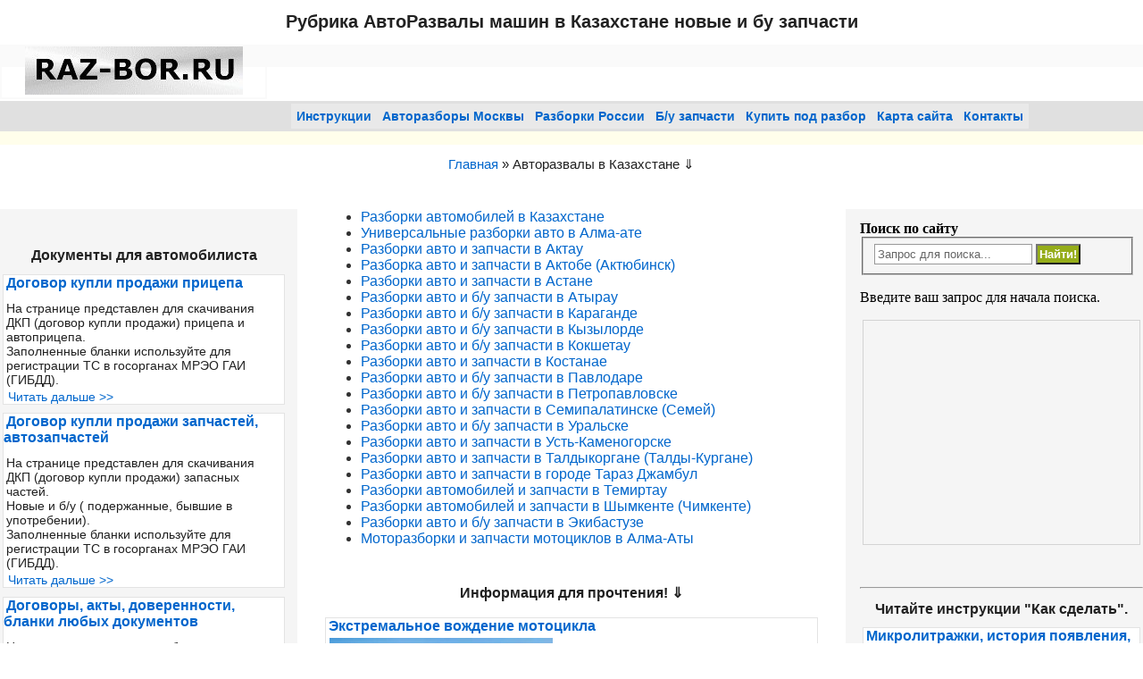

--- FILE ---
content_type: text/html; charset=UTF-8
request_url: https://raz-bor.ru/kazahstan.htm
body_size: 9464
content:
<!DOCTYPE html><html lang="ru"><head><title>kazahstan рубрика АвтоРазвалы машин в Казахстане новые и бу запчасти</title> 
<meta name="keywords" content="kazahstan рубрика АвтоРазвалы машин в Казахстане новые и бу запчасти">
<meta name="description" content="Жми Читай рубрика АвтоРазборки и Авторазвалы машин в Казахстане новые и бу запчасти Смотри фото видео">
<meta name="referrer" content="unsafe-url">
<base href="https://raz-bor.ru">
<meta http-equiv="Content-Type" content="text/html; charset=UTF-8">
<meta name="viewport" content="width=device-width, initial-scale=1">
<link rel="canonical" href="https://raz-bor.ru/kazahstan.htm">
<link rel="icon" type="image/x-icon" href="https://raz-bor.ru/zcss/favicon.ico">
<!--<link type="text/css" rel="stylesheet" href="https://raz-bor.ru/zcss/raz-min3kolon.css">
<link rel="preload" as="font">-->
<style>html, body{width:100%;height:100%;background-color:#fff;margin:0%;padding:0%;}
a:link{color:#0066CC;text-decoration:none;}
a:visited{color:#800080;text-decoration:none;}
a:hover{color:#cc0000;text-decoration:underline;}
}
.menu-dop1{font-family:verdana;font-size:14px;font-weight:400;font-display:swap;color:#212121;margin:0% 32%;padding:0%;}
.clear{clear:both;}
#menu{margin:0px;padding:3px 0px;background-color:#e0e0e0;font-family:verdana,Courier New,Arial;font-size:15px;font-weight:bold;font-display:swap;text-align:center;}
#block-ssilok1{margin:0px;background-color:#fffeeb;background-position:center;text-align:center;padding:3px 0px;font-size:8px;}
#osn-content{margin:auto;padding:auto;background-color:#fff;}
.poisk{font-family:verdana;font-size:14px;font-weight:400;font-display:swap;color:#212121;margin:0px;padding:4px 1px 1px 1px;text-align:center;}
#breadcrumb{padding:20px 0;}
#breadcrumb a{text-decoration:underline;}
#breadcrumb a:hover{text-decoration:none;}
.breadcrumb1{font-family:verdana,arial;font-size:15px;font-weight:500;font-display:swap;color:#212121;margin:0% 0% 1% 0%;padding:1% 0%;text-align:center;background-color:#fff;}
#ajaxSearch_form{padding:0%;margin:0% 3% 0% 0%;}
#ajaxSearch_submit{background-color:#95AD19;color:#FFF;font-weight:bold;font-display:swap;padding:2px;}
#ajaxSearch_input{color:#666666;border:1px solid #999999;padding:3px;}
.ajaxSearch_result{border:1px dotted #eee;padding:5px 10px;margin:0px;}
.ajaxSearch_highlight{background-color:#ffcc99;color:#000000}
.ajaxSearch_grpResultName{font-weight:bold;}
.ajaxSearch_resultLink{font-size:1.1em;font-weight:bold;text-decoration:underline;}
.ajaxSearch_paging{display:block;padding:10px 0;}
.ajaxSearch_paging .ajaxSearch_currentPage{color:#fff;background-color:#B2C629;border:1px solid #6f7b1a;padding:1px 3px;font-weight:bold;margin:2px;}
#ajaxSearch_intro{}
.img-stat{margin:1px;padding:3px;float:left;overflow:hidden;}
.img-stat img{max-width:100%;height:auto;max-height:100%}
.knopki-social-seti{margin:1% 0% 3% 0%;padding:2px 5px;}
.vivod-iz-statii{font-family:verdana,tahoma,Helvetica,sans-serif;font-size:14px;font-display:swap;color:#222222;font-weight:bold;background-color:#fff8dc;}
.video-v-text{margin:2% 0%;position:relative;width:100%;height:0;padding-bottom:66.25%;padding-left:0%;}
.video{position:absolute;top:0;width:100%;height:100%;}
.vydelenie-v-texte{margin-top:1%;padding:1%;font-family:verdana,tahoma,arial;font-size:17px;font-weight:600;font-display:swap;color:#333;background-color:#f9f9f9;border:1px solid #e9e9e9;}
.modeli2{margin:auto;font-family:sans-serif;font-size:13px;font-display:swap;color:#222222;background-color:#f1f1f1;}
.rb-1{margin:1%;padding:0%;border:1px solid #d3d3d3;}
.statii{margin:3% 0%;padding:0%;background-color:#fff;border:1px solid #e3e3e3;}
.statii b{margin:1px;padding:2px;border:none;font-family:verdana,arial;font-size:16px;font-display:swap;}
.introtext{margin:0px;padding:3px;font-family:verdana,arial;font-size:14px;font-weight:400;font-display:swap;color:#212121;}
.readmore{padding:0px 5px;font-family:verdana,arial;font-size:14px;font-weight:400;font-display:swap;color:#212121;}
.statii-pohozhii{margin:0%;padding:1% 1%;}
.kontenthead-statii-pohozhii{margin:1px;padding:2px;font-family:verdana,arial;font-size:16px;font-weight:bold;font-display:swap;color:#212121;text-align:center;}
#h1{margin:auto;font-family:Arial,Helvetica,sans-serif;font-size:10px;color:#212121;font-weight:bold;font-display:swap;text-align:center;}
.h2{margin:auto;font-family:Arial,Helvetica,sans-serif;font-size:14px;color:#212121;font-weight:bold;font-display:swap;text-align:center;}
@media screen and (max-width:728px){#topnav{display:block;margin:0% 10% 0% 5%;padding:0;list-style:none;font-size:16px;font-weight:bold;font-family:Verdana,Arial,Helvetica,sans-serif;font-display:swap;background-position:center;}
#panfoto{margin:0px;padding:1% 1%;text-align:center;background-color:#fafafa;font-family:verdana, sans-serif, Helvetica;font-size:16px;font-display:swap;color:#212121;}
#polshapki{margin:1px;max-width:99%;height:auto;max-height:99%;text-align:center;box-sizing:border-box;aspect-ratio:62/40;}
#blss2{display:none;}
#bash2{display:none;}
#topnav ul, #topnav li{list-style:none;margin:0;padding:0;}
#topnav li a:link, #topnav li a:visited, #topnav li a:hover{display:block;margin:0;padding:7px 7px;background-color:#e0e0e0;}
#topnav li.last a{margin-right:0;}
#topnav li.last a:hover{background-color:#B2C629;}
#topnav li a:hover{background-color:#B2C629;}
.kontenthead{font-family:verdana;font-size:16px;font-weight:bold;font-display:swap;color:#212121;margin-left:0px;padding-left:10px;}
.kontenttext{margin:0%;padding:1% 1%;font-family:verdana, tahoma, arial;font-size:14px;font-weight:500;font-display:swap;color:#525252;}
.block-img-text1{margin:5% 1%;padding:0% 0%;background-color:#f9f9f9;border:1px solid #f2f2f2;}
#lev-colonka{margin-top:1%;margin-bottom:1%;padding:2px 1px;background-color:#f5f5f5;box-sizing:border-box;}
.b{margin-top:2%;margin-bottom:1%;padding-top:1%;font-family:tahoma,Helvetica,sans-serif;font-size:15px;font-display:swap;color:#222222;font-weight:bold;text-align:center;background-color:#fff8dc;}
#center-colonka{margin:auto;}
#prav-colonka{text-align:center;background-color:#f5f5f5;}
#banner0{margin:auto;}
#banner0 img{width:244;height:54;aspect-ratio:244/54;}
#block-ssilok1{box-sizing:border-box;}
.rb-2{margin:auto;padding:1%;aspect-ratio:4/3;}
.rb-bash-1{display:none;}
.menu-dop1{font-family:verdana;font-size:14px;font-weight:400;font-display:swap;color:#212121;margin:0%;padding:0%;}
.foto-v-text{margin:1% 0% 2% 0%;padding:1% 0%;}
.foto-v-text img{max-width:100%;height:auto;max-height:100%;aspect-ratio:4/3;}
.niz1{margin:0% 5%;padding:1%;text-align:center;background-color:#f5f5f5;aspect-ratio:4/3;box-sizing:border-box;}
.niz2{margin:1% 5%;padding:1%;text-align:center;}
.img-stat-anons{margin:1px;padding:3px;overflow:hidden;}
.img-stat-anons img{width:80%;height:80%;aspect-ratio:250/180;}
.niz-copyright{margin:0%;padding:1%;text-align:center;font-family:Helvetica,tahoma,sans-serif;font-size:8px;font-display:swap;color:#222222;}
.niz-copyright img{max-width:100%;height:auto;max-height:100%}
.table-content{margin:1%;padding:1%;font-family:verdana,tahoma,arial;font-size:15px;font-weight:500;font-display:swap;color:#333;background-color:#fafafa;}
}
@media screen and (min-width:729px){#topnav{display:block;float:right;margin:0% 10% 0% 0%;padding:0;list-style:none;font-size:14px;font-weight:bold;font-family:Verdana,Arial,Helvetica,sans-serif;font-display:swap;background-position:center;}
#topnav ul, #topnav li{float:left;list-style:none;margin:0;padding:0;}
#topnav li a:link, #topnav li a:visited, #topnav li a:hover{display:block;margin:0;padding:6px 6px;background-color:#e9e9e9;}
#topnav li.last a{margin-right:0;}
#topnav li.last a:hover{background-color:#B2C629;}
#topnav li a:hover{background-color:#B2C629;}
.AS_ajax_resultsIntroFailure{margin:0% 5%;padding:8% 3%;font-family:verdana;font-size:16px;font-weight:600;font-display:swap;color:#212121;}
.b{margin:10px;font-family:tahoma,Helvetica,sans-serif;font-size:16px;color:#222222;font-weight:bold;font-display:swap;text-align:center;background-color:#f1f1f1;}
.kontenthead{font-family:verdana,tahoma,arial;font-size:18px;font-weight:bold;font-display:swap;color:#212121;margin:0%;padding:1% 0% 1% 1%;}
.kontenttext{margin:0%;padding:0% 0% 0% 1%;font-family:verdana,tahoma,arial;font-size:16px;font-weight:500;font-display:swap;color:#333;}
#banner0{padding:0% 2%;font-family:verdana,sans-serif,Helvetica;font-size:14px;font-display:swap;color:#212121;box-sizing:border-box;float:left;border:2px solid #fafafa;}
#banner0 img{width:244;height:54;aspect-ratio:244/54;}
#panfoto{margin:0px;padding:1% 27%;text-align:center;background-color:#fafafa;font-family:verdana,sans-serif,Helvetica;font-size:16px;font-display:swap;color:#212121;}
#polshapki{margin:1px 3px;text-align:center;float:left;width:70%;aspect-ratio:650/180;}
#menu{box-sizing:border-box;}
#blss2{aspect-ratio:4/3;}
#block-ssilok1{box-sizing:border-box;}
#osn-content{margin:0px;background-color:#f5f5f5;box-sizing:border-box;}
#lev-colonka{margin:1px;float:left;width:25%;background-color:#f5f5f5;padding:0px 2px;box-sizing:border-box;}
#center-colonka{padding:0px 2%;background-color:#fff;margin-left:26%;margin-right:26%;}
#prav-colonka{margin:0% 0%;padding:0% 0%;float:right;width:25%;background-color:#f5f5f5;}
#block-poisk{margin:4% 0% 1% 1%;}
.rb-bash-1{margin:1% 1%;padding:0% 0%;aspect-ratio:4/3;}
.rb-2{margin:1%;padding:1%;aspect-ratio:4/3;}
.block-img-text1{margin:2% 20%;padding:0% 1%;background-color:#f9f9f9;border:1px solid #f2f2f2;}
.foto-v-text{margin:1% 0% 2% 0%;padding:0%;}
.foto-v-text img{max-width:100%;height:auto;max-height:100%;aspect-ratio:4/3;}
.niz1{margin:auto;padding:1% 20%;text-align:center;background-color:#f1f1f1;aspect-ratio:650/180;box-sizing:border-box;}
.niz2{margin:auto;padding:0% 20%;background-color:#f9f9f9;box-sizing:border-box;}
.img-stat-anons{margin:1px;padding:3px;overflow:hidden;}
.img-stat-anons img{width:250;height:180;aspect-ratio:250/180;overflow:hidden;}
.mobil-rec{display:none;}
.mobil-rec-googl{display:none;}
.niz-schetchiki{margin:auto;padding:1% 30%;font-family:tahoma,sans-serif,Helvetica;font-size:12px;font-display:swap;color:#222222;text-align:center;}
.niz-copyright{margin-top:1%;padding:0% 20%;text-align:center;font-family:Helvetica, tahoma, sans-serif;font-size:11px;font-display:swap;color:#222222;text-align:center;}
.vydelenie-v-texte{margin-top:1%;padding:1%;font-family:verdana,tahoma,arial;font-size:17px;font-weight:600;font-display:swap;color:#333;background-color:#f9f9f9;border:1px solid #e9e9e9;}
.table-content{margin:1%;padding:1%;font-family:verdana,tahoma,arial;font-size:15px;font-weight:500;font-display:swap;color:#333;background-color:#fafafa;}
}</style></head><body id="body">
<!--   ВЕРХ О чем стр ********************--><div id="h1"><header><h1>Рубрика АвтоРазвалы машин в Казахстане новые и бу запчасти</h1></header></div>
<!--Баннер гл.стр--><div id="banner0" ><!--Рек баннер №0 --><a href='/' title='на ГЛАВНУЮ страницу перейти!'><img src='foto/minibanner-raz-bor-ru.jpg' alt='Б/У запчасти для иномарок'></a></div>
<!--Аннотац--><div id="panfoto"></div> <div class="clear"></div>
<!--Полшап--><!--РБ Я--><div id="header3"><div id="polshapki"><!--полшапки 13-id1--><!-- Yandex.RTB R-A-115284-1 --><div id="yandex_rtb_R-A-115284-1"></div></div></div>  <div class="clear"></div>
<!--Верх пан Меню--><div id="menu"><div id="topnav"><ul><li><a href="/instrukciya.htm" title="instrukciya Рубрика ИНСТРУКЦИИ Как обслуживать авто самостоятельно чинить и ремонтировать" >Инструкции</a></li>
<li><a href="/avrazbor.htm" title="Разборки авто в Москве список авторазборов подержанных машин марок по производителям автомобилей иностранных отечественных а/м в столице" >Авторазборы Москвы</a></li>
<li><a href="/autorazborki-v-rf.htm" title="Разборки автомобилей по городам России, авторазборки в РФ, авторазбор, запчасти, автозапчасти б/у в Российской Федерации" >Разборки России</a></li>
<li><a href="/avkontr.htm" title="Контрактные б/у запчасти для иномарок без пробега по РФ, автозапчасти бу японских, немецких авто где купить в Москве" >Б/у запчасти</a></li>
<li><a href="/avvikup.htm" title="Выкуп прием авто машины на разборку, Где можно сдать автомобиль на запчасти в разбор" >Купить под разбор</a></li>
<li><a href="/map-site.htm" title="Карта разборок сайта поиск навигация по raz-bor.ru, map site RAZBOR.ru запчасти б/у для иномарок с авторазборок" >Карта сайта</a></li>
<li class="last"><a href="/avkontakt.htm" title="Контакты для связи сайта Raz-Bor.ru, телефон, почта, e-mail, адрес, карта, как проехать" >Контакты</a></li>
</ul></div><div class="clear"></div></div><div class="clear"></div>
<!--верх блок cс--><div id="block-ssilok1"><div class="blss"></div><br></div><!----><div class='breadcrumb1'>
<span class="B_crumbBox"><span class="B_firstCrumb"><a class="B_homeCrumb" href="/" title="Перейти на главную страницу">Главная</a></span>  &raquo;  <span class="B_lastCrumb"><span class="B_currentCrumb">Авторазвалы в Казахстане</span></span></span> 	&dArr;
</div><div class="clear"></div>
<!--ОСНОВНОЕ тело сайта 3 колонки ***************--><div id="osn-content">
<!--лев колон--><!--РБ Я--><div id="lev-colonka"><div class="rb-bash-1"><!--42-id7--><!-- Yandex.RTB R-A-115284-7--><div id="yandex_rtb_R-A-115284-7"></div></div><br><br><div class="kontenthead-statii-pohozhii"><span>Документы для автомобилиста</span></div>
<div class="statii">
<b><a href="dokumenty/dogovor-kupli-prodazhi-pricepa.htm" title="Договор купли продажи прицепа">Договор купли продажи прицепа</a></b>
<div class="img-stat-anons"></div>
<div class="introtext">На странице представлен для скачивания ДКП (договор купли продажи) прицепа и автоприцепа.<br>
Заполненные бланки используйте для регистрации ТС в госорганах МРЭО ГАИ (ГИБДД).</div>
<div class="clear"></div>
<div class="readmore" ><a href="dokumenty/dogovor-kupli-prodazhi-pricepa.htm" title="Перейти к полному тексту статьи">Читать дальше >></a></div>
</div><div class="statii">
<b><a href="dokumenty/dogovor-kupli-prodazhi-zapchastej.htm" title="Договор купли продажи запчастей, автозапчастей">Договор купли продажи запчастей, автозапчастей</a></b>
<div class="img-stat-anons"></div>
<div class="introtext">На странице представлен для скачивания ДКП (договор купли продажи) запасных частей.<br>
Новые и б/у ( подержанные, бывшие в употребении).<br>
Заполненные бланки используйте для регистрации ТС в госорганах МРЭО ГАИ (ГИБДД).</div>
<div class="clear"></div>
<div class="readmore" ><a href="dokumenty/dogovor-kupli-prodazhi-zapchastej.htm" title="Перейти к полному тексту статьи">Читать дальше >></a></div>
</div><div class="statii">
<b><a href="dokumenty/dogovory-akty-blanki.htm" title="Договоры, акты, доверенности, бланки любых документов  ">Договоры, акты, доверенности, бланки любых документов  </a></b>
<div class="img-stat-anons"></div>
<div class="introtext">На странице представлены бланки документов,<br>
которые Вы можете скачать и использовать <br>для оформления, переоформления, регистрации, <br>для снятия и постановки на учет любых транспортных средств<br> в ГАИ, ГИБДД, Технадзоре, ГИМС, Военкомате и других государственных органах.<br> 
Для физических и юридических лиц.</div>
<div class="clear"></div>
<div class="readmore" ><a href="dokumenty/dogovory-akty-blanki.htm" title="Перейти к полному тексту статьи">Читать дальше >></a></div>
</div><br></div>
<!--прав колон--><!--РБ Г--><div id="prav-colonka"><!--поиск--><div id="block-poisk"><b>Поиск по сайту</b>
<form id="ajaxSearch_form" action="poisk-rezultaty.htm" method="post">
    <fieldset>
    <input type="hidden" name="advsearch" value="oneword" />
    <label>
      <input id="ajaxSearch_input" class="cleardefault" type="text" name="search" value="Запрос для поиска..." onfocus="this.value=(this.value=='Запрос для поиска...')? '' : this.value ;" />
    </label>
    
        <label>
            <input id="ajaxSearch_submit" type="submit" name="sub" value="Найти!" />
        </label>
    
    </fieldset>
</form>


<p class="ajaxSearch_intro" id="ajaxSearch_intro">Введите ваш запрос для начала поиска.</p>

<div id="blss2"><div class="rb-1"><script async src="https://pagead2.googlesyndication.com/pagead/js/adsbygoogle.js?client=ca-pub-8156639765773288"
     crossorigin="anonymous"></script>
<!-- raz adaptiv2 -->
<ins class="adsbygoogle"
     style="display:block"
     data-ad-client="ca-pub-8156639765773288"
     data-ad-slot="3470069660"
     data-ad-format="auto"
     data-full-width-responsive="true"></ins>
<script>
     (adsbygoogle = window.adsbygoogle || []).push({});
</script>
</div></div><br><br><div id="bash2"><hr><div class="statii-pohozhii">
<div class="kontenthead-statii-pohozhii"> Читайте инструкции "Как сделать". </div>
<div class="statii">
<b><a href="instrukciya/mikrolitrazhki-avto-inomarki.htm" title="Микролитражки, история появления, краткий обзор">Микролитражки, история появления, краткий обзор</a></b>
<div class="img-stat-anons"><img src="assets/images/anons-malolitrazhki-history.jpg" alt="фото изображение картинка" loading="lazy" /></div>
<div class="introtext">Микролитражные автомобили: об их появлении, становлении, об их достоинствах и недостатках.</div>
<div class="clear"></div>
<div class="readmore" ><a href="instrukciya/mikrolitrazhki-avto-inomarki.htm" title="Перейти к полному тексту статьи">Читать дальше >></a></div>
</div><div class="statii">
<b><a href="instrukciya/kak-uvelichit-resurs-avto.htm" title="Как увеличить ресурс и продлить срок службы авто">Как увеличить ресурс и продлить срок службы авто</a></b>
<div class="img-stat-anons"><img src="assets/images/anons-kak-prodlit-resurs-avto.jpg" alt="фото изображение картинка" loading="lazy" /></div>
<div class="introtext">Срок службы двигателя, кузова, подвески, кпп - акпп, сцепления, шин, дисков легко увеличить в 2 раза. <br> 
Как? Читайте в этой статье.
</div>
<div class="clear"></div>
<div class="readmore" ><a href="instrukciya/kak-uvelichit-resurs-avto.htm" title="Перейти к полному тексту статьи">Читать дальше >></a></div>
</div><div class="statii">
<b><a href="instrukciya/remont-avtomobilnogo-glushitelya.htm" title="Автомобильный глушитель и его устройство ремонт">Автомобильный глушитель и его устройство ремонт</a></b>
<div class="img-stat-anons"><img src="assets/images/anons-remont-glushitelya-ustriystvo.jpg" alt="фото изображение картинка" loading="lazy" /></div>
<div class="introtext">Описание и решение данной проблемы.</div>
<div class="clear"></div>
<div class="readmore" ><a href="instrukciya/remont-avtomobilnogo-glushitelya.htm" title="Перейти к полному тексту статьи">Читать дальше >></a></div>
</div>
</div></div><div class="clear"></div></div></div>
<!--центр--><!--РБ Я текст--><div id="center-colonka"><div class='kontenttext'><ul><li><a href="/kazahstan/autorazborki-v-kz.htm" title="Разборки авто в Казахстане авторазборки авторазбор республика Казахстан запчасти бу автозапчасти б/у в городах и областях" >Разборки автомобилей в Казахстане</a></li>
<li><a href="/kazahstan/almati-avtorazbor.htm" title="Разборки авто в Алматы б/у запчасти авторазбор в Алма-ате бу авторазборки автозапчасти автодетали универсальные" >Универсальные разборки авто в Алма-ате</a></li>
<li><a href="/kazahstan/aktau-razborki.htm" title="Разборка авто в Актау авторазбор авторазборка б/у запчасти в Казахстане бу автозапчасти з/ч иномарки разбор автомобилей" >Разборки авто и запчасти в Актау</a></li>
<li><a href="/kazahstan/aktyubinsk-razborki.htm" title="Разборка авто в Актобе авторазбор Актюбинск, авторазборка б/у автозапчасти, бу запчасти з/ч иномарки, разбор автомобилей в Казахстане" >Разборка авто и запчасти в Актобе (Актюбинск)</a></li>
<li><a href="/kazahstan/astana-razborki.htm" title="Разборка авто в Астане б/у запчасти авторазбор иномарок бу автозапчасти разбор автомобилей в Казахстане, авторазборка на детали" >Разборки авто и запчасти в Астане</a></li>
<li><a href="/kazahstan/atirau-razborki.htm" title="Авторазборка в Атырау разборка б/у запчасти авторазбор бу автозапчасти з/ч иномарки разбор авто Казахстане" >Разборки авто и б/у запчасти в Атырау</a></li>
<li><a href="/kazahstan/karaganda-razborki.htm" title="Авторазбор в Караганде Разборка авто б/у запчасти авторазборка бу автозапчасти з/ч иномарки разбор автомобилей Казахстан" >Разборки авто и б/у запчасти в Караганде</a></li>
<li><a href="/kazahstan/kizilorda-razborki.htm" title="Разборка авто в Кызылорде авторазборка б/у запчасти авторазбор бу автозапчасти з/ч иномарки разбор автомобилей в Казахстане" >Разборки авто и б/у запчасти в Кызылорде</a></li>
<li><a href="/kazahstan/kokshetau-razborki.htm" title="Авторазбор в Кокшетау Авторазборка разборка б/у запчасти бу автозапчасти з/ч иномарки разбор авто Казахстан" >Разборки авто и б/у запчасти в Кокшетау</a></li>
<li><a href="/kazahstan/kostanay-razborki.htm" title="Разборка авто в Костанае авторазбор Кустанай авторазборка б/у автозапчасти бу запчасти ВАЗ Газель Уаз иномарки в Казахстане" >Разборки авто и запчасти в Костанае</a></li>
<li><a href="/kazahstan/pavlodar-razborki.htm" title="Авторазборка в Павлодаре разборка б/у запчасти авторазбор бу автозапчасти з/ч иномарки разбор авто Казахстан" >Разборки авто и б/у запчасти в Павлодаре</a></li>
<li><a href="/kazahstan/petropavlovsk-razborki.htm" title="Разборка авто в Петропавловске авторазбор авторазборка б/у автозапчасти бу запчасти з/ч иномарки разбор автомобилей в Казахстане" >Разборки авто и б/у запчасти в Петропавловске</a></li>
<li><a href="/kazahstan/semipalatinsk-razborki.htm" title="Разборка авто в Семипалатинске авторазбор авторазборка Семей, б/у запчасти бу автозапчасти з/ч иномарки, разбор автомобилей Казахстан" >Разборки авто и запчасти в Семипалатинске (Семей)</a></li>
<li><a href="/kazahstan/uralsk-razborki.htm" title="Авторазборка в Уральске авторазбор разборка б/у запчасти бу автозапчасти з/ч иномарки разбор авто Казахстан" >Разборки авто и б/у запчасти в Уральске</a></li>
<li><a href="/kazahstan/ust-kamenogorsk-razborki.htm" title="Разборка авто в Усть-Каменогорске б/у запчасти авторазбор авторазборка  бу автозапчасти з/ч иномарки разбор автомобилей в Казахстане" >Разборки авто и запчасти в Усть-Каменогорске</a></li>
<li><a href="/kazahstan/taldikorgan-razborki.htm" title="Разборка авто в Талдыкоргане авторазборка б/у запчасти Талды-Кургане авторазбор бу автозапчасти з/ч иномарки, разбор автомобилей в Казахстане" >Разборки авто и запчасти в Талдыкоргане (Талды-Кургане)</a></li>
<li><a href="/kazahstan/taraz-djambul-razborki.htm" title="Авторазбор в Джамбуле Разборка авто в Таразе авторазборка б/у запчасти бу автозапчасти з/ч иномарки разбор автомобилей в Казахстане" >Разборки авто и запчасти в городе Тараз Джамбул</a></li>
<li><a href="/kazahstan/temirtau-razborki.htm" title="Разборка авто в Темиртау авторазбор авторазборка б/у автозапчасти бу запчасти з/ч иномарки разбор автомобилей в Казахстане" > Разборки автомобилей и запчасти в Темиртау</a></li>
<li><a href="/kazahstan/shimkent-razborki.htm" title="Разборка авто в Шымкенте авторазборка Чимкент б/у автозапчасти бу запчасти авторазбор з/ч иномарки разбор автомобилей Казахстан" > Разборки автомобилей и запчасти в Шымкенте (Чимкенте)</a></li>
<li><a href="/kazahstan/ekibastuz-razborki.htm" title="Авторазборка в Экибастузе авторазбор разборка б/у запчасти бу автозапчасти з/ч иномарки разбор авто Казахстан" >Разборки авто и б/у запчасти в Экибастузе</a></li>
<li class="last"><a href="/kazahstan/motorazval-motorazbor.htm" title="Моторазборка в Казахстане разборка мотоциклов Алма-Аты моторазвал мопедов мотороллеров байков бу скутеров, моторазбор б/у запчасти максискутеров, чопперов" >Моторазборки и запчасти мотоциклов в Алма-Аты</a></li>
</ul></div><div class="rb-2"><!--recvtext5--><!--54kv-5-id2--><!-- Yandex.RTB R-A-115284-2--><div id="yandex_rtb_R-A-115284-2"></div></div><div class="statii-pohozhii"><div class="kontenthead-statii-pohozhii"> Информация для прочтения! &dArr; </div>
<div class="statii">
<b><a href="info/extremalnoe-vozhdenie-moto.htm" title="Экстремальное вождение мотоцикла ">Экстремальное вождение мотоцикла </a></b>
<div class="img-stat-anons"><img src="assets/images/anons-shiny-tihie-shumnye.jpg" alt="фото изображение картинка" loading="lazy" /></div>
<div class="introtext">Контраварийная подготовка водителей мото.  
Обучение. Курсы. Школы. Уроки. Сертификаты.  
Повышения водительского мастерства. 
</div>
<div class="clear"></div>
<div class="readmore" ><a href="info/extremalnoe-vozhdenie-moto.htm" title="Перейти к полному тексту статьи">Читать дальше >></a></div>
</div><div class="statii">
<b><a href="info/kolhoznyj-tuning.htm" title="Колхозный тюнинг авто ВАЗ и иномарки">Колхозный тюнинг авто ВАЗ и иномарки</a></b>
<div class="img-stat-anons"><img src="assets/images/anons-kolhoz-tuning.jpg" alt="фото изображение картинка" loading="lazy" /></div>
<div class="introtext">Про колхозанские поделки коротко и с картинками, плюс видео. </div>
<div class="clear"></div>
<div class="readmore" ><a href="info/kolhoznyj-tuning.htm" title="Перейти к полному тексту статьи">Читать дальше >></a></div>
</div><div class="statii">
<b><a href="info/mozhno-pit-spirtnoe-passazhiru-v-avtomobile.htm" title="Можно ли пассажиру пить спиртное, алкоголь в автомобиле">Можно ли пассажиру пить спиртное, алкоголь в автомобиле</a></b>
<div class="img-stat-anons"><img src="assets/images/anons-avtonovosti%20(61).jpg" alt="фото изображение картинка" loading="lazy" /></div>
<div class="introtext">Что будет водителю если пассажир пьет в салоне крепкие напитки?
</div>
<div class="clear"></div>
<div class="readmore" ><a href="info/mozhno-pit-spirtnoe-passazhiru-v-avtomobile.htm" title="Перейти к полному тексту статьи">Читать дальше >></a></div>
</div>
</div><div class="statii-pohozhii">
<div class="kontenthead-statii-pohozhii"> Читайте похожие статьи в ТЕМУ </div>
<div class="statii">
<b><a href="avtonovosti/samie-dorogie-avto-mashini-v-mire.htm" title="Какие машины самые дорогие в мире?">Какие машины самые дорогие в мире?</a></b>
<div class="img-stat-anons"><img src="assets/images/anons-avtonovosti%20(49).jpg" alt="фото изображение картинка" loading="lazy" /></div>
<div class="introtext">Тор 10 самых дорогих авто.</div>
<div class="clear"></div>
<div class="readmore" ><a href="avtonovosti/samie-dorogie-avto-mashini-v-mire.htm" title="Перейти к полному тексту статьи">Читать дальше >></a></div>
</div><div class="statii">
<b><a href="avtonovosti/hyundai-solaris-narodnaya-inomarka-avto.htm" title="Новый авто Хендай Солярис">Новый авто Хендай Солярис</a></b>
<div class="img-stat-anons"><img src="assets/images/anons-avtonovosti%20(46).jpg" alt="фото изображение картинка" loading="lazy" /></div>
<div class="introtext">Технический и краткий информационный обзор новой народной иномарки. <br></div>
<div class="clear"></div>
<div class="readmore" ><a href="avtonovosti/hyundai-solaris-narodnaya-inomarka-avto.htm" title="Перейти к полному тексту статьи">Читать дальше >></a></div>
</div><div class="statii">
<b><a href="avtonovosti/neoplachennie-shtrafi-gai-gibdd.htm" title="Неоплаченные штрафы ГАИ. Как проверить есть ли задолженность по штрафам в ГИБДД?">Неоплаченные штрафы ГАИ. Как проверить есть ли задолженность по штрафам в ГИБДД?</a></b>
<div class="img-stat-anons"><img src="assets/images/anons-avtonovosti%20(35).jpg" alt="фото изображение картинка" loading="lazy" /></div>
<div class="introtext"></div>
<div class="clear"></div>
<div class="readmore" ><a href="avtonovosti/neoplachennie-shtrafi-gai-gibdd.htm" title="Перейти к полному тексту статьи">Читать дальше >></a></div>
</div>
</div><div class="mobil-rec"><div class="statii-pohozhii">
<div class="kontenthead-statii-pohozhii"> Читайте инструкции "Как сделать". </div>
<div class="statii">
<b><a href="instrukciya/mikrolitrazhki-avto-inomarki.htm" title="Микролитражки, история появления, краткий обзор">Микролитражки, история появления, краткий обзор</a></b>
<div class="img-stat-anons"><img src="assets/images/anons-malolitrazhki-history.jpg" alt="фото изображение картинка" loading="lazy" /></div>
<div class="introtext">Микролитражные автомобили: об их появлении, становлении, об их достоинствах и недостатках.</div>
<div class="clear"></div>
<div class="readmore" ><a href="instrukciya/mikrolitrazhki-avto-inomarki.htm" title="Перейти к полному тексту статьи">Читать дальше >></a></div>
</div><div class="statii">
<b><a href="instrukciya/kak-uvelichit-resurs-avto.htm" title="Как увеличить ресурс и продлить срок службы авто">Как увеличить ресурс и продлить срок службы авто</a></b>
<div class="img-stat-anons"><img src="assets/images/anons-kak-prodlit-resurs-avto.jpg" alt="фото изображение картинка" loading="lazy" /></div>
<div class="introtext">Срок службы двигателя, кузова, подвески, кпп - акпп, сцепления, шин, дисков легко увеличить в 2 раза. <br> 
Как? Читайте в этой статье.
</div>
<div class="clear"></div>
<div class="readmore" ><a href="instrukciya/kak-uvelichit-resurs-avto.htm" title="Перейти к полному тексту статьи">Читать дальше >></a></div>
</div><div class="statii">
<b><a href="instrukciya/remont-avtomobilnogo-glushitelya.htm" title="Автомобильный глушитель и его устройство ремонт">Автомобильный глушитель и его устройство ремонт</a></b>
<div class="img-stat-anons"><img src="assets/images/anons-remont-glushitelya-ustriystvo.jpg" alt="фото изображение картинка" loading="lazy" /></div>
<div class="introtext">Описание и решение данной проблемы.</div>
<div class="clear"></div>
<div class="readmore" ><a href="instrukciya/remont-avtomobilnogo-glushitelya.htm" title="Перейти к полному тексту статьи">Читать дальше >></a></div>
</div>
</div></div></div></div><div class="clear"></div>
<!--   НИЖНИЕ блоки и др ****************************--> 
<!--низ1--><!--РБ Г--><div class="niz1"><div class="rb-1"> <!--РБ-->
<script async src="https://pagead2.googlesyndication.com/pagead/js/adsbygoogle.js?client=ca-pub-8156639765773288"
     crossorigin="anonymous"></script>
<!-- raz adaptiv-niz -->
<ins class="adsbygoogle"
     style="display:block"
     data-ad-client="ca-pub-8156639765773288"
     data-ad-slot="9277298065"
     data-ad-format="auto"
     data-full-width-responsive="true"></ins>
<script>
     (adsbygoogle = window.adsbygoogle || []).push({});
</script></div> </div> 
<!--низ2 Счетчики Копирайт--><div class="niz2"> <!--счетчики--><div class="niz-schetchiki"><div id="schetchiki"> <br>
<!-- Yandex.Metrika counter -->
<script data-cfasync="false" type="text/javascript">
  setTimeout(function(){
     (function(m,e,t,r,i,k,a){m[i]=m[i]||function(){(m[i].a=m[i].a||[]).push(arguments)};
   m[i].l=1*new Date();k=e.createElement(t),a=e.getElementsByTagName(t)
   [0],k.async=1,k.src=r,a.parentNode.insertBefore(k,a)})
   (window, document, "script", "https://mc.yandex.ru/metrika/tag.js", "ym");
     ym(35964700, "init", {
        clickmap:true,
        trackLinks:true,
        accurateTrackBounce:true
   });
    }, 5000); 
</script>
<!-- /Yandex.Metrika counter -->
	
<!-- Global site tag (gtag.js) - Google Analytics -->
<script async src="https://www.googletagmanager.com/gtag/js?id=UA-138300625-1"></script>
<script>
  window.dataLayer = window.dataLayer || [];
  function gtag(){dataLayer.push(arguments);}
  gtag('js', new Date());

  gtag('config', 'UA-138300625-1');
</script>
<!-- //Google Analytics -->
	
<!-- Rating Mail.ru counter -->
<script type="text/javascript">
var _tmr = window._tmr || (window._tmr = []);
_tmr.push({id: "1589496", type: "pageView", start: (new Date()).getTime()});
(function (d, w, id) {
  if (d.getElementById(id)) return;
  var ts = d.createElement("script"); ts.type = "text/javascript"; ts.async = true; ts.id = id;
  ts.src = "https://top-fwz1.mail.ru/js/code.js";
  var f = function () {var s = d.getElementsByTagName("script")[0]; s.parentNode.insertBefore(ts, s);};
  if (w.opera == "[object Opera]") { d.addEventListener("DOMContentLoaded", f, false); } else { f(); }
})(document, window, "topmailru-code");
</script><noscript><div>
<img src="https://top-fwz1.mail.ru/counter?id=1589496;js=na" style="border:0;position:absolute;left:-9999px;" alt="Top.Mail.Ru" />
</div></noscript>
<!-- //Rating Mail.ru counter -->

<!-- Rating Mail.ru logo 
<a-href="https://top.mail.ru/jump?from=1589496">
<img data-src="https://top-fwz1.mail.ru/counter?id=1589496;t=280;l=1" style="border:0;" height="31" width="38" alt="Top.Mail.Ru" /></a>--><!-- //Rating Mail.ru logo -->

<!--LiveInternet counter--><a href="https://www.liveinternet.ru/click;Raz-Bor"
target="_blank"><img id="licnt551A" width="88" height="31" style="border:0" 
title="LiveInternet: показано число просмотров за 24 часа, посетителей за 24 часа и за сегодня"
src="[data-uri]"
alt=""/></a><script>(function(d,s){d.getElementById("licnt551A").src=
"https://counter.yadro.ru/hit;Raz-Bor?t22.1;r"+escape(d.referrer)+
((typeof(s)=="undefined")?"":";s"+s.width+"*"+s.height+"*"+
(s.colorDepth?s.colorDepth:s.pixelDepth))+";u"+escape(d.URL)+
";h"+escape(d.title.substring(0,150))+";"+Math.random()})
(document,screen)</script><!--/LiveInternet--><br>
	
	<!--Коды РБ Яндекс-->
<!-- чанк polshap1 Yandex.RTB R-A-115284-1 -->
<script type="text/javascript">
    (function(w, d, n, s, t) {
        w[n] = w[n] || [];
        w[n].push(function() {
            Ya.Context.AdvManager.render({
                blockId: "R-A-115284-1",
                renderTo: "yandex_rtb_R-A-115284-1",
                async: true
            });
        });
        t = d.getElementsByTagName("script")[0];
        s = d.createElement("script");
        s.type = "text/javascript";
        s.src = "//an.yandex.ru/system/context.js";
        s.async = true;
        t.parentNode.insertBefore(s, t);
    })(this, this.document, "yandexContextAsyncCallbacks");
</script> 
	<!--чанк bash1 Yandex.RTB R-A-115284-7 -->
<script type="text/javascript">
    (function(w, d, n, s, t) {
        w[n] = w[n] || [];
        w[n].push(function() {
            Ya.Context.AdvManager.render({
                blockId: "R-A-115284-7",
                renderTo: "yandex_rtb_R-A-115284-7",
                async: true
            });
        });
        t = d.getElementsByTagName("script")[0];
        s = d.createElement("script");
        s.type = "text/javascript";
        s.src = "//an.yandex.ru/system/context.js";
        s.async = true;
        t.parentNode.insertBefore(s, t);
    })(this, this.document, "yandexContextAsyncCallbacks");
</script>
<!--чанк recvtext5 Yandex.RTB R-A-115284-2 -->
<script type="text/javascript">
    (function(w, d, n, s, t) {
        w[n] = w[n] || [];
        w[n].push(function() {
            Ya.Context.AdvManager.render({
                blockId: "R-A-115284-2",
                renderTo: "yandex_rtb_R-A-115284-2",
                async: true
            });
        });
        t = d.getElementsByTagName("script")[0];
        s = d.createElement("script");
        s.type = "text/javascript";
        s.src = "//an.yandex.ru/system/context.js";
        s.async = true;
        t.parentNode.insertBefore(s, t);
    })(this, this.document, "yandexContextAsyncCallbacks");
</script>
<!--Конец Коды РБ Яндекс-->
</div></div>
<!--Copy--><div class="niz-copyright">&copy; 2009 - 2026 Raz-Bor.ru<br><img src='foto/copy.png' width='auto' height='auto' alt='коопирайт, права использования: перепечатка материалов возможна с укзанием индексируемой ссылки на сайт'></div>  </body></html> </div>

--- FILE ---
content_type: text/html; charset=utf-8
request_url: https://www.google.com/recaptcha/api2/aframe
body_size: 268
content:
<!DOCTYPE HTML><html><head><meta http-equiv="content-type" content="text/html; charset=UTF-8"></head><body><script nonce="xQhMfezBD1IaxhVbKHxyPA">/** Anti-fraud and anti-abuse applications only. See google.com/recaptcha */ try{var clients={'sodar':'https://pagead2.googlesyndication.com/pagead/sodar?'};window.addEventListener("message",function(a){try{if(a.source===window.parent){var b=JSON.parse(a.data);var c=clients[b['id']];if(c){var d=document.createElement('img');d.src=c+b['params']+'&rc='+(localStorage.getItem("rc::a")?sessionStorage.getItem("rc::b"):"");window.document.body.appendChild(d);sessionStorage.setItem("rc::e",parseInt(sessionStorage.getItem("rc::e")||0)+1);localStorage.setItem("rc::h",'1769216551682');}}}catch(b){}});window.parent.postMessage("_grecaptcha_ready", "*");}catch(b){}</script></body></html>